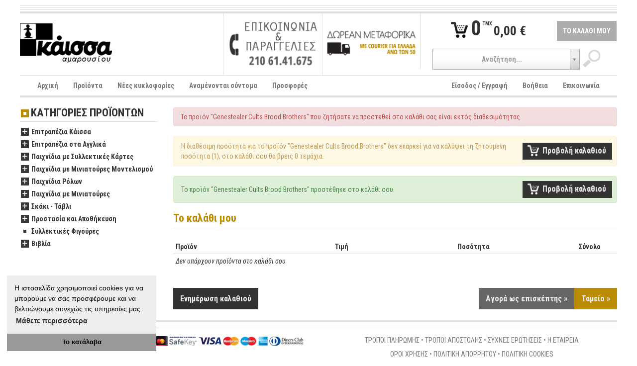

--- FILE ---
content_type: text/html; charset=UTF-8
request_url: https://www.kaissa.eu/cart?quantity=1&product=26820
body_size: 10568
content:
<!DOCTYPE html>
<!--[if lt IE 7]><html class="no-js lt-ie9 lt-ie8 lt-ie7"> <![endif]-->
<!--[if IE 7]><html class="no-js lt-ie9 lt-ie8"> <![endif]-->
<!--[if IE 8]><html class="no-js lt-ie9"> <![endif]-->
<!--[if gt IE 8]><!--><html class="no-js"> <!--<![endif]-->
<head>
    <meta http-equiv="Content-Type" content="text/html; charset=utf-8">
    <meta charset="utf-8">
	<link rel="stylesheet" type="text/css" href="/assets/b8d1d164/gridview/styles.css" />
<link rel="stylesheet" type="text/css" href="/assets/fc430992/flexslider/jquery.flexslider.css?v=68529" />
<link rel="stylesheet" type="text/css" href="/assets/fc430992/shadowbox/shadowbox.css?v=68529" />
<link rel="stylesheet" type="text/css" href="/assets/b8974217/jui/css/base/jquery-ui.css?v=68529" />
<link rel="stylesheet" type="text/css" href="/assets/d4a7145b/vendor/bootstrap/css/bootstrap.min.css?v=68526" />
<link rel="stylesheet" type="text/css" href="/assets/d4a7145b/vendor/bootstrap/css/bootstrap-responsive.min.css?v=68526" />
<link rel="stylesheet" type="text/css" href="/assets/d4a7145b/vendor/select2/select2.css?v=68526" />
<link rel="stylesheet" type="text/css" href="/assets/d4a7145b/vendor/showbiz/src/css/settings.css?v=68526" />
<link rel="stylesheet" type="text/css" href="/assets/d4a7145b/vendor/flexnav/css/flexnav.css?v=68526" />
<link rel="stylesheet" type="text/css" href="/assets/d4a7145b/vendor/font-awesome/css/font-awesome.min.css?v=68526" />
<link rel="stylesheet" type="text/css" href="/assets/d4a7145b/css/site.css?v=68526" />
<script type="text/javascript" src="/assets/d4a7145b/vendor/js/modernizr-2.6.2-respond-1.1.0.min.js?v=68526"></script>
<title>Το καλάθι μου | Κάισσα Αμαρουσίου eshop</title>
	<meta name="description" content="">
	<meta name="viewport" content="width=device-width">
	<link rel="shortcut icon" href="https://www.kaissa.eu/favicon.ico" type="image/x-icon">
	<link rel="shortcut icon" href="https://www.kaissa.eu/favicon.ico" type="image/vnd.microsoft.icon">
	<meta property="og:site_name" content="Kaissa.eu">
	<meta property="og:street-address" content="Kondili 7">
	<meta property="og:locality" content="Marousi">
	<meta property="og:region" content="Attica">
	<meta property="og:postal-code" content="15122">
	<meta property="og:country-name" content="Greece">
	<meta property="og:email" content="kaissa@kaissa.eu">
	<meta property="og:phone_number" content="+30 210 6141675">
	<meta property="og:fax_number" content="+30 210 6147283">
	<meta property="fb:app_id" content="155406534512968">
	<meta property="fb:admins" content="100000437224864,666457597">
	<!--[if lt IE 9]><script src="vendor/js/html5shiv.js"></script><![endif]-->
	<!--[if IE 7]><link rel="stylesheet" href="vendor/font-awesome/css/font-awesome-ie7.min.css"><![endif]-->
    <link rel="stylesheet" type="text/css" href="//cdnjs.cloudflare.com/ajax/libs/cookieconsent2/3.0.3/cookieconsent.min.css"/>
    <style type="text/css">
        .cc-window.cc-floating.cc-type-info.cc-theme-edgeless.cc-bottom.cc-left {
            max-width: 300px;
            font-size: inherit;
        }

        .cc-window.cc-floating.cc-type-info.cc-theme-edgeless.cc-bottom.cc-left .cc-message {
            margin: 15px 15px 12px 15px;
            font-size: inherit;
        }
    </style>
</head>
<body id="cart">

<div class="container-fluid">
	<div id="header">
		<div class="separator separator-small border-bottom clearfix hidden-phone">&nbsp;</div>
		<div class="separator separator-small border-bottom clearfix hidden-phone">&nbsp;</div>
		<div class="separator separator-small border-bottom clearfix hidden-phone">&nbsp;</div>
		<div class="row-fluid row-fluid-no-margins actions2 clearfix">
			<div class="span4 logo">
				<div class="content">
					<a href="/"><img src="https://www.kaissa.eu/var/thumbs/13803217093dae456f03dc500cb8c3f91c7801885d_logo_0_80________.png" alt="Κάισσα Αμαρουσίου eshop" /></a>				</div>
			</div>
			<div class="span4 border-left">
				<div class="banners clearfix">
																<div class="eq2">
															<a href="/contact"><img src="https://www.kaissa.eu/var/thumbs/1380326002f6df0cbabf39f770c2f49bca49633af2_CONTACT_200_126__s_____.png" alt="επικοινωνία" /></a>							<!--							-->						</div>
											<div class="eq2">
							<div class="border-left">								<a href="/postage"><img src="https://www.kaissa.eu/var/thumbs/138012157762ec750795f9d9b7aa6255d88c8bed30_transport_200_126__s_____.png" alt="μεταφορικά" /></a>							</div><!--							-->						</div>
									</div>
				<div class="social">
					<div class="fb-like" data-href="https://www.facebook.com/kaissa.eu" data-width="300" data-layout="button_count" data-show-faces="false" data-send="false"></div>
				</div>
			</div>
			<div class="span4 border-left">
				<div class="cart">
					<table style="width:100%;">
						<tr>
							<td class="text-center">
								<a href="/cart" class="minicart">
									<span class="numproducts">0</span>
									<span class="verbal">TMX</span>
									<span class="amount">0,00 €</span>
								</a>
							</td>
							<td class="link text-right">
								<a href="/cart">ΤΟ ΚΑΛΑΘΙ ΜΟΥ</a>							</td>
						</tr>
					</table>
				</div>
				<div class="clear search text-center">
					<form id="top-search-form" action="/products/search" data-search-url="/productCategory/ajaxSearch">
						<label for="input-search-query" class="hidden">Search</label>
						<input name="query" type="text" id="input-search-query"><input type="submit" value="" class="btn">
					</form>
				</div>
			</div>
		</div>
		<div class="navbar border-top navbar-menu-main">
			<div class="navbar-inner">
				<div class="container">
					<a class="btn btn-navbar" data-toggle="collapse" data-target="#menu-main">
						<span class="icon-bar"></span>
						<span class="icon-bar"></span>
						<span class="icon-bar"></span>
					</a>
					<a class="brand" href="#">ΜΕΝΟΥ</a>

					<nav id="menu-main" class="nav-collapse collapse">
						<ul class="nav" id="main-menu">
<li><a href="/">Αρχική</a></li>
<li><a href="/products">Προϊόντα</a></li>
<li><a href="/products/new">Νέες κυκλοφορίες</a></li>
<li><a href="/products/coming">Αναμένονται σύντομα</a></li>
<li><a href="/products/offers">Προσφορές</a></li>
</ul><ul class="nav pull-right" id="main-menu-right">
<li><a href="/login">Είσοδος / Εγγραφή</a></li>
<li><a href="/faq">Βοήθεια</a></li>
<li><a href="/contact">Επικοινωνία</a></li>
</ul>					</nav>
				</div>
			</div>
		</div>
		<nav id="menu-categories" class="clearfix">
			<div class="menu-button clearfix">
				<span class="brand">ΚΑΤΗΓΟΡΙΕΣ ΠΡΟΪΟΝΤΩΝ</span>
				<a class="btn btn-navbar">
					<span class="icon-bar"></span>
					<span class="icon-bar"></span>
					<span class="icon-bar"></span>
				</a>
			</div>
			<ul class="flexnav" data-level="1" data-breakpoint="850" id="yw1">
<li><a href="/products/epitrapezia-kaissa">Επιτραπέζια Κάισσα</a>
<ul class="clearfix level2" data-level="2">
<li><a href="/products/oikogeneiaka-1">Οικογενειακά</a>
<ul class="clearfix level3" data-level="3">
<li><a href="/products/pareas-1">Παρέας</a></li>
<li><a href="/products/oikogeneiaka">Οικογενειακά</a></li>
<li><a href="/products/me-kartes">Με Κάρτες</a></li>
<li><a href="/products/stratigikis">Στρατηγικής</a></li>
<li><a href="/products/deksiotexnias">Δεξιοτεχνίας</a></li>
<li><a href="/products/paidika">Παιδικά</a></li>
</ul>
</li>
<li><a href="/products/pareas">Παρέας</a>
<ul class="clearfix level3" data-level="3">
<li><a href="/products/pareas-oikogeneiaka">Παρέας - Οικογενειακά</a></li>
<li><a href="/products/logikis-mystirioy">Λογικής - Μυστηρίου</a></li>
<li><a href="/products/me-kartes-1">Με Κάρτες</a></li>
<li><a href="/products/fantasias-peripeteias">Φαντασίας - Περιπέτειας</a></li>
<li><a href="/products/oikonomias-anaptyksis">Οικονομίας - Ανάπτυξης</a></li>
</ul>
</li>
<li><a href="/products/stratigikis-1">Στρατηγικής</a></li>
<li><a href="/products/i-oikogeneia-toy-katan-1">Η Οικογένεια του Κατάν</a></li>
<li><a href="/products/vivliopaixnidia">Βιβλιοπαιχνίδια</a></li>
</ul>
</li>
<li><a href="/products/epitrapezia-sta-agglika">Επιτραπέζια στα Αγγλικά</a>
<ul class="clearfix level2" data-level="2">
<li><a href="/products/pareas-oikogeneiaka-1">Παρέας - Οικογενειακά</a></li>
<li><a href="/products/diaxeirisis-poron">Διαχείρισης Πόρων</a></li>
<li><a href="/products/epistimonikis-fantasias">Επιστημονικής Φαντασίας</a></li>
<li><a href="/products/fantasias">Φαντασίας</a></li>
<li><a href="/products/mystirioy">Μυστηρίου</a></li>
<li><a href="/products/istorika-polemika-1">Ιστορικά-Πολεμικά</a></li>
<li><a href="/products/ksulina-logikis">Ξύλινα - Λογικής</a></li>
<li><a href="/products/munchkin-1">Munchkin</a></li>
<li><a href="/products/ticket-to-ride">Ticket to Ride</a></li>
<li><a href="/products/epitrapezia-me-kartes-lcg">Επιτραπέζια με Κάρτες (LCG)</a>
<ul class="clearfix level3" data-level="3">
<li><a href="/products/arkham-horror">Arkham Horror</a></li>
<li><a href="/products/l5r">L5R</a></li>
<li><a href="/products/lord-of-the-rings">Lord of the Rings</a></li>
<li><a href="/products/conquest">Conquest</a></li>
<li><a href="/products/star-wars-1">Star Wars</a></li>
<li><a href="/products/keyforge">Keyforge</a></li>
</ul>
</li>
<li><a href="/products/puzzles">Puzzles</a>
<ul class="clearfix level3" data-level="3">
<li><a href="/products/500-kommatia">500 κομμάτια</a></li>
<li><a href="/products/1000-kommatia">1000 κομμάτια</a></li>
</ul>
</li>
</ul>
</li>
<li><a href="/products/paixnidia-me-syllektikes-kartes">Παιχνίδια με Συλλεκτικές Κάρτες</a>
<ul class="clearfix level2" data-level="2">
<li><a href="/products/magic-the-gathering">Magic: The Gathering</a>
<ul class="clearfix level3" data-level="3">
<li><a href="/products/booster-packs">Booster Packs</a></li>
<li><a href="/products/decks">Decks</a></li>
<li><a href="/products/bundle">Bundle</a></li>
<li><a href="/products/specials">Specials</a></li>
<li><a href="/products/tournament-pack">Tournament Pack</a></li>
</ul>
</li>
<li><a href="/products/yu-gi-oh">Yu-Gi-Oh!</a>
<ul class="clearfix level3" data-level="3">
<li><a href="/products/booster-packs-1">Booster packs</a></li>
<li><a href="/products/trapoyles">Τράπουλες</a></li>
<li><a href="/products/metallika-koytia">Μεταλλικά Κουτιά</a></li>
<li><a href="/products/special-edition">Special Edition</a></li>
<li><a href="/products/mones-kartes-singles">Μονές κάρτες - singles</a></li>
</ul>
</li>
<li><a href="/products/cardfight-vanguard">Cardfight!! Vanguard</a>
<ul class="clearfix level3" data-level="3">
<li><a href="/products/booster-packs-3">Booster Packs</a></li>
<li><a href="/products/trapoyles-1">Τράπουλες</a></li>
</ul>
</li>
<li><a href="/products/pokemon">Pokemon</a>
<ul class="clearfix level3" data-level="3">
<li><a href="/products/boosters">Boosters</a></li>
<li><a href="/products/decks-1">Decks</a></li>
<li><a href="/products/boxes-2">Boxes</a></li>
<li><a href="/products/elite-trainer-boxes">Elite Trainer Boxes</a></li>
<li><a href="/products/tins">Tins</a></li>
<li><a href="/products/prostateytika-1">Προστατευτικά</a></li>
</ul>
</li>
<li><a href="/products/one-piece">One Piece</a>
<ul class="clearfix level3" data-level="3">
<li><a href="/products/booster-packs-2">Booster Packs</a></li>
<li><a href="/products/decks-raid-decks">Decks-Raid Decks</a></li>
<li><a href="/products/special-edition-1">Special Edition</a></li>
</ul>
</li>
<li><a href="/products/prostasia-n-apothikeysi-karton">Προστασία &amp; αποθήκευση Καρτών</a>
<ul class="clearfix level3" data-level="3">
<li><a href="/products/ntosie">Ντοσιέ</a></li>
<li><a href="/products/tsantes">Τσάντες</a></li>
</ul>
</li>
<li><a href="/products/metazoo">Metazoo</a>
<ul class="clearfix level3" data-level="3">
<li><a href="/products/booster-packs-4">Booster Packs</a></li>
</ul>
</li>
<li><a href="/products/force-of-will">Force of Will</a>
<ul class="clearfix level3" data-level="3">
<li><a href="/products/booster-packs-9">Booster Packs</a></li>
<li><a href="/products/trapoyles-3">Τραπουλες</a></li>
</ul>
</li>
</ul>
</li>
<li><a href="/products/paixnidia-me-miniatoures-montelismou">Παιχνίδια με Μινιατούρες Μοντελισμού</a>
<ul class="clearfix level2" data-level="2">
<li><a href="/products/warhammer-40000">Warhammer 40000</a>
<ul class="clearfix level3" data-level="3">
<li><a href="/products/boxed-games">Boxed Games</a></li>
<li><a href="/products/mechanicus">Mechanicus</a></li>
<li><a href="/products/astra-militarum-ig">Astra Militarum [IG]</a></li>
<li><a href="/products/black-templars">Black Templars</a></li>
<li><a href="/products/blood-angels">Blood Angels</a></li>
<li><a href="/products/chaos-daemons">Chaos Daemons</a></li>
<li><a href="/products/chaos-space-marines">Chaos Space Marines</a></li>
<li><a href="/products/thousand-sons">Thousand Sons</a></li>
<li><a href="/products/adepta-sororitas">Adepta Sororitas</a></li>
<li><a href="/products/custodians">Custodians</a></li>
<li><a href="/products/dark-angels">Dark Angels</a></li>
<li><a href="/products/dark-eldar-drukhari">Dark Eldar/ Drukhari</a></li>
<li><a href="/products/eldar">Eldar</a></li>
<li><a href="/products/grey-knights">Grey Knights</a></li>
<li><a href="/products/harlequins">Harlequins</a></li>
<li><a href="/products/imperial-knights">Imperial Knights</a></li>
<li><a href="/products/necrons">Necrons</a></li>
<li><a href="/products/orks">Orks</a></li>
<li><a href="/products/space-marines">Space Marines</a></li>
<li><a href="/products/space-wolves">Space Wolves</a></li>
<li><a href="/products/tau-empire">Tau Empire</a></li>
<li><a href="/products/tyranids">Tyranids</a></li>
<li><a href="/products/deathwatch-1">Deathwatch</a></li>
<li><a href="/products/leagues-of-votann">Leagues of Votann</a></li>
<li><a href="/products/genestealer-cults">Genestealer Cults</a></li>
<li><a href="/products/kill-team">Kill Team</a></li>
<li><a href="/products/death-guard">Death Guard</a></li>
<li><a href="/products/apocalypse">Apocalypse</a></li>
<li><a href="/products/vivlia-kanones-2">Βιβλία - Κανόνες</a></li>
<li><a href="/products/scenery">Scenery</a></li>
<li><a href="/products/ekptotika">Εκπτωτικά</a></li>
<li><a href="/products/noyveles-3">Νουβέλες</a></li>
</ul>
</li>
<li><a href="/products/warhammer-age-of-sigmar">Warhammer Age of Sigmar</a>
<ul class="clearfix level3" data-level="3">
<li><a href="/products/warcry">Warcry</a></li>
<li><a href="/products/boxed-games-1">Boxed Games</a></li>
<li><a href="/products/death-grand-alliance">Death Grand Alliance</a></li>
<li><a href="/products/destruction-grand-alliance">Destruction Grand Alliance</a></li>
<li><a href="/products/chaos-grand-alliance">Chaos Grand Alliance</a></li>
<li><a href="/products/order-grand-alliance">Order Grand Alliance</a></li>
<li><a href="/products/kanones">Κανόνες</a></li>
<li><a href="/products/noyveles-4">Νουβέλες</a></li>
<li><a href="/products/scenery-1">Scenery</a></li>
</ul>
</li>
<li><a href="/products/lord-of-the-rings-hobbit">Lord of the Rings - Hobbit</a>
<ul class="clearfix level3" data-level="3">
<li><a href="/products/hobbit">Hobbit</a></li>
<li><a href="/products/kingdoms-of-men">Kingdoms of Men</a></li>
<li><a href="/products/the-free-peoples">The Free Peoples</a></li>
<li><a href="/products/the-fallen-realms">The Fallen Realms</a></li>
<li><a href="/products/mordor">Mordor</a></li>
<li><a href="/products/moria-n-angmar">Moria &amp; Angmar</a></li>
<li><a href="/products/vivlia-kanones-1">Βιβλία - Κανόνες</a></li>
<li><a href="/products/the-fortress-of-isengard">The Fortress of Isengard</a></li>
<li><a href="/products/the-elven-kingdoms">The Elven Kingdoms</a></li>
<li><a href="/products/the-kingdom-of-rohan">The Kingdom of Rohan</a></li>
<li><a href="/products/gondor-and-arnor">Gondor and Arnor</a></li>
</ul>
</li>
<li><a href="/products/warhammer-underworlds">Warhammer: Underworlds</a></li>
<li><a href="/products/necromunda">Necromunda</a></li>
<li><a href="/products/blood-bowl">Blood Bowl</a>
<ul class="clearfix level3" data-level="3">
<li><a href="/products/boxes-1">Boxes</a></li>
<li><a href="/products/kanones-vivlia-periodika">Κανόνες-Βιβλία-Περιοδικά</a></li>
<li><a href="/products/accessories">Accessories</a></li>
</ul>
</li>
<li><a href="/products/horus-heresy">Horus Heresy</a></li>
<li><a href="/products/xromata">Χρώματα</a>
<ul class="clearfix level3" data-level="3">
<li><a href="/products/citadel-base">Citadel Base</a></li>
<li><a href="/products/citadel-shade">Citadel Shade</a></li>
<li><a href="/products/citadel-layer">Citadel Layer</a></li>
<li><a href="/products/citadel-dry">Citadel Dry</a></li>
<li><a href="/products/citadel-technical">Citadel Technical</a></li>
<li><a href="/products/citadel-paint-set">Citadel Paint Set</a></li>
<li><a href="/products/citadel-air">Citadel Air</a></li>
<li><a href="/products/citadel-contrast">Citadel Contrast</a></li>
</ul>
</li>
<li><a href="/products/ylika-montelismou">Υλικά Μοντελισμού</a>
<ul class="clearfix level3" data-level="3">
<li><a href="/products/citadel-brushes">Citadel Brushes</a></li>
<li><a href="/products/paint-sets">Paint Sets</a></li>
<li><a href="/products/citadel-spray-paints">Citadel Spray Paints</a></li>
<li><a href="/products/kolles">Κόλλες</a></li>
<li><a href="/products/citadel-tools">Citadel Tools</a></li>
<li><a href="/products/citadel-bases">Citadel Bases</a></li>
</ul>
</li>
<li><a href="/products/valitses-metaforas">Βαλίτσες μεταφοράς</a></li>
<li><a href="/products/zaria-mezoures-counters">Ζάρια - Μεζούρες - Counters</a></li>
<li><a href="/products/white-dwarf">White Dwarf</a></li>
<li><a href="/products/deadzone">Deadzone</a></li>
<li><a href="/products/dreadball">Dreadball</a></li>
<li><a href="/products/battlezones">Battlezones</a></li>
<li><a href="/products/warhammer-fantasy">Warhammer Fantasy</a>
<ul class="clearfix level3" data-level="3">
<li><a href="/products/vivlia-kanones">Βιβλία - Κανόνες</a></li>
<li><a href="/products/beastmen">Beastmen</a></li>
<li><a href="/products/bretonnia">Bretonnia</a></li>
<li><a href="/products/dwarfs">Dwarfs</a></li>
<li><a href="/products/high-elves">High Elves</a></li>
<li><a href="/products/orcs-n-goblins">Orcs &amp; Goblins</a></li>
<li><a href="/products/tomb-kings">Tomb Kings</a></li>
<li><a href="/products/warriors-of-chaos">Warriors of Chaos</a></li>
<li><a href="/products/wood-elves">Wood Elves</a></li>
<li><a href="/products/grand-cathay">Νουβέλες</a></li>
</ul>
</li>
</ul>
</li>
<li><a href="/products/paixnidia-rolon">Παιχνίδια Ρόλων</a>
<ul class="clearfix level2" data-level="2">
<li><a href="/products/dungeons-n-dragons-50">Dungeons &amp; Dragons 5,0</a>
<ul class="clearfix level3" data-level="3">
<li><a href="/products/game-supplement">Game Supplement</a></li>
<li><a href="/products/accessory">Accessory</a></li>
</ul>
</li>
<li><a href="/products/dungeons-n-dragons-40">Dungeons &amp; Dragons 4,0</a></li>
<li><a href="/products/syllektika">Συλλεκτικά</a></li>
<li><a href="/products/zaria">Ζάρια</a>
<ul class="clearfix level3" data-level="3">
<li><a href="/products/set">Σετ</a></li>
<li><a href="/products/poygia-kai-dice-trays">Πουγκιά και Dice Trays</a></li>
</ul>
</li>
<li><a href="/products/40k-rpg">40k RPG</a></li>
<li><a href="/products/the-one-ring">The One Ring</a></li>
<li><a href="/products/star-wars">Star Wars</a></li>
<li><a href="/products/world-of-darkness">World of Darkness</a>
<ul class="clearfix level3" data-level="3">
<li><a href="/products/vampire">Vampire</a></li>
<li><a href="/products/mage">Mage</a></li>
</ul>
</li>
<li><a href="/products/miniatoures-dnd">Μινιατούρες D&amp;D</a>
<ul class="clearfix level3" data-level="3">
<li><a href="/products/humans">Humans</a></li>
<li><a href="/products/elfs">Elfs</a></li>
<li><a href="/products/gnomes">Gnomes</a></li>
<li><a href="/products/halflings">Halflings</a></li>
<li><a href="/products/goblins">Goblins</a></li>
<li><a href="/products/dwarfs-1">Dwarfs</a></li>
<li><a href="/products/other-playable-characters">Other Playable Characters</a></li>
<li><a href="/products/minions">Minions</a></li>
<li><a href="/products/supplies">Supplies</a></li>
<li><a href="/products/boxes">Boxes</a></li>
</ul>
</li>
<li><a href="/products/legend-of-the-five-rings">Legend of the Five Rings</a>
<ul class="clearfix level3" data-level="3">
<li><a href="/products/3rd-edition">3rd Edition</a></li>
</ul>
</li>
<li><a href="/products/miniatoures">Μινιατούρες</a></li>
<li><a href="/products/diafora">Διάφορα</a></li>
</ul>
</li>
<li><a href="/products/paixnidia-me-miniatoures">Παιχνίδια με Μινιατούρες</a>
<ul class="clearfix level2" data-level="2">
<li><a href="/products/dungeon-n-dragons">Dungeon &amp; Dragons</a></li>
<li><a href="/products/star-wars-miniatures-game">Star Wars Miniatures Game</a>
<ul class="clearfix level3" data-level="3">
<li><a href="/products/booster-packs-7">Booster Packs</a></li>
</ul>
</li>
<li><a href="/products/halo">Halo</a></li>
<li><a href="/products/star-wars-x-wing">Star Wars X-Wing</a></li>
</ul>
</li>
<li><a href="/products/skaki-tavli">Σκάκι - Τάβλι</a>
<ul class="clearfix level2" data-level="2">
<li><a href="/products/skakistiko-yliko">Σκακιστικό υλικό</a>
<ul class="clearfix level3" data-level="3">
<li><a href="/products/set-1">Σετ</a></li>
<li><a href="/products/skakieres">Σκακιέρες</a></li>
<li><a href="/products/pionia">Πιόνια</a></li>
<li><a href="/products/rologia">Ρολόγια</a></li>
</ul>
</li>
<li><a href="/products/skakistika-vivlia">Σκακιστικά βιβλία</a>
<ul class="clearfix level3" data-level="3">
<li><a href="/products/ellinika">Ελληνικά</a></li>
</ul>
</li>
<li><a href="/products/tavli">Τάβλι</a></li>
</ul>
</li>
<li><a href="/products/prostasia-kai-apothikeysi">Προστασία και Αποθήκευση</a>
<ul class="clearfix level2" data-level="2">
<li><a href="/products/prostateytikes-thikes">Προστατευτικές Θήκες</a>
<ul class="clearfix level3" data-level="3">
<li><a href="/products/standard-magic-pokemon">Standard (Magic-Pokemon)</a></li>
<li><a href="/products/small-yugioh">Small (YuGiOh)</a></li>
<li><a href="/products/loipa">Λοιπά</a></li>
</ul>
</li>
<li><a href="/products/koytia-apothikeysis">Κουτιά Αποθήκευσης</a></li>
<li><a href="/products/ntosie-1">Ντοσιέ</a></li>
<li><a href="/products/playmat">Playmat</a></li>
<li><a href="/products/tsantes-1">Τσάντες</a></li>
</ul>
</li>
<li><a href="/products/syllektikes-figoures">Συλλεκτικές Φιγούρες</a></li>
<li><a href="/products/vivlia-1">Βιβλία</a>
<ul class="clearfix level2" data-level="2">
<li><a href="/products/noyveles-6">Νουβέλες</a></li>
</ul>
</li>
</ul>		</nav>
	</div>

	<div class="separator">&nbsp;</div>

	<div id="section-cart" class="app-content page-index">
			<div id="column2l" class="row-fluid column2">
		<div class="span9 clearfix pull-right">
						<div class="alert alert-error clearfix">Το προϊόν "Genestealer Cults Brood Brothers" που ζητήσατε να προστεθεί στο καλάθι σας είναι εκτός διαθεσιμότητας.</div>
				<div class="alert alert-notice clearfix"><table style="width:100%;">
    <tr>
        <td>Η διαθέσιμη ποσότητα για το προϊόν "Genestealer Cults Brood Brothers" δεν επαρκεί για να καλύψει τη ζητούμενη ποσότητα (1), στο καλάθι σου θα βρεις 0 τεμάχια.</td>
        <td style="width:1%;padding-left:8px;"><a class="alert-add-to-cart" href="/cart">Προβολή&nbsp;καλαθιού</a></td>
    </tr>
</table></div>
				<div class="alert alert-success clearfix"><table style="width:100%;">
    <tr>
        <td>Το προϊόν "Genestealer Cults Brood Brothers" προστέθηκε στο καλάθι σου.</td>
        <td style="width:1%;padding-left:8px;"><a class="alert-add-to-cart" href="/cart">Προβολή&nbsp;καλαθιού</a></td>
    </tr>
</table></div>
	
<div id="column2content" class="clearfix">
	<div class="content-header"><h3>Το καλάθι μου</h3></div>
<form enctype="multipart/form-data" id="cart-form" action="/cart?quantity=1&amp;product=26820" method="post">
<div style="width:100%;" id="cart-table" class="grid-view">
<table class="table table-condensed cart-table">
<thead>
<tr>
<th id="cart-table_c0">Προϊόν</th><th class="text-center" id="cart-table_c1">Τιμή</th><th class="quantity text-center" id="cart-table_c2">Ποσότητα</th><th class="text-center totals" id="cart-table_c3">Σύνολο</th></tr>
</thead>
<tbody>
<tr><td colspan="4" class="empty"><span class="empty">Δεν υπάρχουν προϊόντα στο καλάθι σου</span></td></tr>
</tbody>
</table><div class="keys" style="display:none" title="/cart?quantity=1&amp;product=26820"></div>
</div>

<br>

<div class="actions clearfix">
    <div class="text-right">
            </div>

    <br>

    <div class='row-fluid proceed-buttons clearfix'>
        <div>
            <input class="update-cart" type="submit" name="yt0" value="Ενημέρωση καλαθιού" />        </div>
        <div>
            <a class="proceed" name="proceed" title="Εκτέλεση παραγγελίας" href="/cart/checkout">Ταμείο »</a>                            <a class="proceed-guest" name="proceed" title="Εκτέλεση παραγγελίας" href="/cart/guest_checkout">Αγορά ως επισκέπτης »</a>                    </div>
    </div>
</div>
</form></div>

		</div>
		<div class="span3 sidebar clearfix pull-left">
			<div id="sidebar" class="clearfix">
	<div class="clearfix affixed">
		
		<nav id="product-categories" class="clearfix">
			<header><a class="heading" href="/products">ΚΑΤΗΓΟΡΙΕΣ ΠΡΟΪΟΝΤΩΝ</a></header>

			<ul class="clearfix level1" data-level="1" id="yw0">
<li><a href="/products/epitrapezia-kaissa"><span class="ico ico-plus more">&nbsp;</span>Επιτραπέζια Κάισσα</a>
<ul class="clearfix level2" data-level="2">
<li><a href="/products/oikogeneiaka-1"><span class="ico ico-plus more">&nbsp;</span>Οικογενειακά</a>
<ul class="clearfix level3" data-level="3">
<li><a href="/products/pareas-1"><span class="ico ico-bullet">&nbsp;</span>Παρέας</a></li>
<li><a href="/products/oikogeneiaka"><span class="ico ico-bullet">&nbsp;</span>Οικογενειακά</a></li>
<li><a href="/products/me-kartes"><span class="ico ico-bullet">&nbsp;</span>Με Κάρτες</a></li>
<li><a href="/products/stratigikis"><span class="ico ico-bullet">&nbsp;</span>Στρατηγικής</a></li>
<li><a href="/products/deksiotexnias"><span class="ico ico-bullet">&nbsp;</span>Δεξιοτεχνίας</a></li>
<li><a href="/products/paidika"><span class="ico ico-bullet">&nbsp;</span>Παιδικά</a></li>
</ul>
</li>
<li><a href="/products/pareas"><span class="ico ico-plus more">&nbsp;</span>Παρέας</a>
<ul class="clearfix level3" data-level="3">
<li><a href="/products/pareas-oikogeneiaka"><span class="ico ico-bullet">&nbsp;</span>Παρέας - Οικογενειακά</a></li>
<li><a href="/products/logikis-mystirioy"><span class="ico ico-bullet">&nbsp;</span>Λογικής - Μυστηρίου</a></li>
<li><a href="/products/me-kartes-1"><span class="ico ico-bullet">&nbsp;</span>Με Κάρτες</a></li>
<li><a href="/products/fantasias-peripeteias"><span class="ico ico-bullet">&nbsp;</span>Φαντασίας - Περιπέτειας</a></li>
<li><a href="/products/oikonomias-anaptyksis"><span class="ico ico-bullet">&nbsp;</span>Οικονομίας - Ανάπτυξης</a></li>
</ul>
</li>
<li><a href="/products/stratigikis-1"><span class="ico ico-bullet">&nbsp;</span>Στρατηγικής</a></li>
<li><a href="/products/i-oikogeneia-toy-katan-1"><span class="ico ico-bullet">&nbsp;</span>Η Οικογένεια του Κατάν</a></li>
<li><a href="/products/vivliopaixnidia"><span class="ico ico-bullet">&nbsp;</span>Βιβλιοπαιχνίδια</a></li>
</ul>
</li>
<li><a href="/products/epitrapezia-sta-agglika"><span class="ico ico-plus more">&nbsp;</span>Επιτραπέζια στα Αγγλικά</a>
<ul class="clearfix level2" data-level="2">
<li><a href="/products/pareas-oikogeneiaka-1"><span class="ico ico-bullet">&nbsp;</span>Παρέας - Οικογενειακά</a></li>
<li><a href="/products/diaxeirisis-poron"><span class="ico ico-bullet">&nbsp;</span>Διαχείρισης Πόρων</a></li>
<li><a href="/products/epistimonikis-fantasias"><span class="ico ico-bullet">&nbsp;</span>Επιστημονικής Φαντασίας</a></li>
<li><a href="/products/fantasias"><span class="ico ico-bullet">&nbsp;</span>Φαντασίας</a></li>
<li><a href="/products/mystirioy"><span class="ico ico-bullet">&nbsp;</span>Μυστηρίου</a></li>
<li><a href="/products/istorika-polemika-1"><span class="ico ico-bullet">&nbsp;</span>Ιστορικά-Πολεμικά</a></li>
<li><a href="/products/ksulina-logikis"><span class="ico ico-bullet">&nbsp;</span>Ξύλινα - Λογικής</a></li>
<li><a href="/products/munchkin-1"><span class="ico ico-bullet">&nbsp;</span>Munchkin</a></li>
<li><a href="/products/ticket-to-ride"><span class="ico ico-bullet">&nbsp;</span>Ticket to Ride</a></li>
<li><a href="/products/epitrapezia-me-kartes-lcg"><span class="ico ico-plus more">&nbsp;</span>Επιτραπέζια με Κάρτες (LCG)</a>
<ul class="clearfix level3" data-level="3">
<li><a href="/products/arkham-horror"><span class="ico ico-bullet">&nbsp;</span>Arkham Horror</a></li>
<li><a href="/products/l5r"><span class="ico ico-bullet">&nbsp;</span>L5R</a></li>
<li><a href="/products/lord-of-the-rings"><span class="ico ico-bullet">&nbsp;</span>Lord of the Rings</a></li>
<li><a href="/products/conquest"><span class="ico ico-bullet">&nbsp;</span>Conquest</a></li>
<li><a href="/products/star-wars-1"><span class="ico ico-bullet">&nbsp;</span>Star Wars</a></li>
<li><a href="/products/keyforge"><span class="ico ico-bullet">&nbsp;</span>Keyforge</a></li>
</ul>
</li>
<li><a href="/products/puzzles"><span class="ico ico-plus more">&nbsp;</span>Puzzles</a>
<ul class="clearfix level3" data-level="3">
<li><a href="/products/500-kommatia"><span class="ico ico-bullet">&nbsp;</span>500 κομμάτια</a></li>
<li><a href="/products/1000-kommatia"><span class="ico ico-bullet">&nbsp;</span>1000 κομμάτια</a></li>
</ul>
</li>
</ul>
</li>
<li><a href="/products/paixnidia-me-syllektikes-kartes"><span class="ico ico-plus more">&nbsp;</span>Παιχνίδια με Συλλεκτικές Κάρτες</a>
<ul class="clearfix level2" data-level="2">
<li><a href="/products/magic-the-gathering"><span class="ico ico-plus more">&nbsp;</span>Magic: The Gathering</a>
<ul class="clearfix level3" data-level="3">
<li><a href="/products/booster-packs"><span class="ico ico-bullet">&nbsp;</span>Booster Packs</a></li>
<li><a href="/products/decks"><span class="ico ico-bullet">&nbsp;</span>Decks</a></li>
<li><a href="/products/bundle"><span class="ico ico-bullet">&nbsp;</span>Bundle</a></li>
<li><a href="/products/specials"><span class="ico ico-bullet">&nbsp;</span>Specials</a></li>
<li><a href="/products/tournament-pack"><span class="ico ico-bullet">&nbsp;</span>Tournament Pack</a></li>
</ul>
</li>
<li><a href="/products/yu-gi-oh"><span class="ico ico-plus more">&nbsp;</span>Yu-Gi-Oh!</a>
<ul class="clearfix level3" data-level="3">
<li><a href="/products/booster-packs-1"><span class="ico ico-bullet">&nbsp;</span>Booster packs</a></li>
<li><a href="/products/trapoyles"><span class="ico ico-bullet">&nbsp;</span>Τράπουλες</a></li>
<li><a href="/products/metallika-koytia"><span class="ico ico-bullet">&nbsp;</span>Μεταλλικά Κουτιά</a></li>
<li><a href="/products/special-edition"><span class="ico ico-bullet">&nbsp;</span>Special Edition</a></li>
<li><a href="/products/mones-kartes-singles"><span class="ico ico-bullet">&nbsp;</span>Μονές κάρτες - singles</a></li>
</ul>
</li>
<li><a href="/products/cardfight-vanguard"><span class="ico ico-plus more">&nbsp;</span>Cardfight!! Vanguard</a>
<ul class="clearfix level3" data-level="3">
<li><a href="/products/booster-packs-3"><span class="ico ico-bullet">&nbsp;</span>Booster Packs</a></li>
<li><a href="/products/trapoyles-1"><span class="ico ico-bullet">&nbsp;</span>Τράπουλες</a></li>
</ul>
</li>
<li><a href="/products/pokemon"><span class="ico ico-plus more">&nbsp;</span>Pokemon</a>
<ul class="clearfix level3" data-level="3">
<li><a href="/products/boosters"><span class="ico ico-bullet">&nbsp;</span>Boosters</a></li>
<li><a href="/products/decks-1"><span class="ico ico-bullet">&nbsp;</span>Decks</a></li>
<li><a href="/products/boxes-2"><span class="ico ico-bullet">&nbsp;</span>Boxes</a></li>
<li><a href="/products/elite-trainer-boxes"><span class="ico ico-bullet">&nbsp;</span>Elite Trainer Boxes</a></li>
<li><a href="/products/tins"><span class="ico ico-bullet">&nbsp;</span>Tins</a></li>
<li><a href="/products/prostateytika-1"><span class="ico ico-bullet">&nbsp;</span>Προστατευτικά</a></li>
</ul>
</li>
<li><a href="/products/one-piece"><span class="ico ico-plus more">&nbsp;</span>One Piece</a>
<ul class="clearfix level3" data-level="3">
<li><a href="/products/booster-packs-2"><span class="ico ico-bullet">&nbsp;</span>Booster Packs</a></li>
<li><a href="/products/decks-raid-decks"><span class="ico ico-bullet">&nbsp;</span>Decks-Raid Decks</a></li>
<li><a href="/products/special-edition-1"><span class="ico ico-bullet">&nbsp;</span>Special Edition</a></li>
</ul>
</li>
<li><a href="/products/prostasia-n-apothikeysi-karton"><span class="ico ico-plus more">&nbsp;</span>Προστασία &amp; αποθήκευση Καρτών</a>
<ul class="clearfix level3" data-level="3">
<li><a href="/products/ntosie"><span class="ico ico-bullet">&nbsp;</span>Ντοσιέ</a></li>
<li><a href="/products/tsantes"><span class="ico ico-bullet">&nbsp;</span>Τσάντες</a></li>
</ul>
</li>
<li><a href="/products/metazoo"><span class="ico ico-plus more">&nbsp;</span>Metazoo</a>
<ul class="clearfix level3" data-level="3">
<li><a href="/products/booster-packs-4"><span class="ico ico-bullet">&nbsp;</span>Booster Packs</a></li>
</ul>
</li>
<li><a href="/products/force-of-will"><span class="ico ico-plus more">&nbsp;</span>Force of Will</a>
<ul class="clearfix level3" data-level="3">
<li><a href="/products/booster-packs-9"><span class="ico ico-bullet">&nbsp;</span>Booster Packs</a></li>
<li><a href="/products/trapoyles-3"><span class="ico ico-bullet">&nbsp;</span>Τραπουλες</a></li>
</ul>
</li>
</ul>
</li>
<li><a href="/products/paixnidia-me-miniatoures-montelismou"><span class="ico ico-plus more">&nbsp;</span>Παιχνίδια με Μινιατούρες Μοντελισμού</a>
<ul class="clearfix level2" data-level="2">
<li><a href="/products/warhammer-40000"><span class="ico ico-plus more">&nbsp;</span>Warhammer 40000</a>
<ul class="clearfix level3" data-level="3">
<li><a href="/products/boxed-games"><span class="ico ico-bullet">&nbsp;</span>Boxed Games</a></li>
<li><a href="/products/mechanicus"><span class="ico ico-bullet">&nbsp;</span>Mechanicus</a></li>
<li><a href="/products/astra-militarum-ig"><span class="ico ico-bullet">&nbsp;</span>Astra Militarum [IG]</a></li>
<li><a href="/products/black-templars"><span class="ico ico-bullet">&nbsp;</span>Black Templars</a></li>
<li><a href="/products/blood-angels"><span class="ico ico-bullet">&nbsp;</span>Blood Angels</a></li>
<li><a href="/products/chaos-daemons"><span class="ico ico-bullet">&nbsp;</span>Chaos Daemons</a></li>
<li><a href="/products/chaos-space-marines"><span class="ico ico-bullet">&nbsp;</span>Chaos Space Marines</a></li>
<li><a href="/products/thousand-sons"><span class="ico ico-bullet">&nbsp;</span>Thousand Sons</a></li>
<li><a href="/products/adepta-sororitas"><span class="ico ico-bullet">&nbsp;</span>Adepta Sororitas</a></li>
<li><a href="/products/custodians"><span class="ico ico-bullet">&nbsp;</span>Custodians</a></li>
<li><a href="/products/dark-angels"><span class="ico ico-bullet">&nbsp;</span>Dark Angels</a></li>
<li><a href="/products/dark-eldar-drukhari"><span class="ico ico-bullet">&nbsp;</span>Dark Eldar/ Drukhari</a></li>
<li><a href="/products/eldar"><span class="ico ico-bullet">&nbsp;</span>Eldar</a></li>
<li><a href="/products/grey-knights"><span class="ico ico-bullet">&nbsp;</span>Grey Knights</a></li>
<li><a href="/products/harlequins"><span class="ico ico-bullet">&nbsp;</span>Harlequins</a></li>
<li><a href="/products/imperial-knights"><span class="ico ico-bullet">&nbsp;</span>Imperial Knights</a></li>
<li><a href="/products/necrons"><span class="ico ico-bullet">&nbsp;</span>Necrons</a></li>
<li><a href="/products/orks"><span class="ico ico-bullet">&nbsp;</span>Orks</a></li>
<li><a href="/products/space-marines"><span class="ico ico-bullet">&nbsp;</span>Space Marines</a></li>
<li><a href="/products/space-wolves"><span class="ico ico-bullet">&nbsp;</span>Space Wolves</a></li>
<li><a href="/products/tau-empire"><span class="ico ico-bullet">&nbsp;</span>Tau Empire</a></li>
<li><a href="/products/tyranids"><span class="ico ico-bullet">&nbsp;</span>Tyranids</a></li>
<li><a href="/products/deathwatch-1"><span class="ico ico-bullet">&nbsp;</span>Deathwatch</a></li>
<li><a href="/products/leagues-of-votann"><span class="ico ico-bullet">&nbsp;</span>Leagues of Votann</a></li>
<li><a href="/products/genestealer-cults"><span class="ico ico-bullet">&nbsp;</span>Genestealer Cults</a></li>
<li><a href="/products/kill-team"><span class="ico ico-bullet">&nbsp;</span>Kill Team</a></li>
<li><a href="/products/death-guard"><span class="ico ico-bullet">&nbsp;</span>Death Guard</a></li>
<li><a href="/products/apocalypse"><span class="ico ico-bullet">&nbsp;</span>Apocalypse</a></li>
<li><a href="/products/vivlia-kanones-2"><span class="ico ico-bullet">&nbsp;</span>Βιβλία - Κανόνες</a></li>
<li><a href="/products/scenery"><span class="ico ico-bullet">&nbsp;</span>Scenery</a></li>
<li><a href="/products/ekptotika"><span class="ico ico-bullet">&nbsp;</span>Εκπτωτικά</a></li>
<li><a href="/products/noyveles-3"><span class="ico ico-bullet">&nbsp;</span>Νουβέλες</a></li>
</ul>
</li>
<li><a href="/products/warhammer-age-of-sigmar"><span class="ico ico-plus more">&nbsp;</span>Warhammer Age of Sigmar</a>
<ul class="clearfix level3" data-level="3">
<li><a href="/products/warcry"><span class="ico ico-bullet">&nbsp;</span>Warcry</a></li>
<li><a href="/products/boxed-games-1"><span class="ico ico-bullet">&nbsp;</span>Boxed Games</a></li>
<li><a href="/products/death-grand-alliance"><span class="ico ico-bullet">&nbsp;</span>Death Grand Alliance</a></li>
<li><a href="/products/destruction-grand-alliance"><span class="ico ico-bullet">&nbsp;</span>Destruction Grand Alliance</a></li>
<li><a href="/products/chaos-grand-alliance"><span class="ico ico-bullet">&nbsp;</span>Chaos Grand Alliance</a></li>
<li><a href="/products/order-grand-alliance"><span class="ico ico-bullet">&nbsp;</span>Order Grand Alliance</a></li>
<li><a href="/products/kanones"><span class="ico ico-bullet">&nbsp;</span>Κανόνες</a></li>
<li><a href="/products/noyveles-4"><span class="ico ico-bullet">&nbsp;</span>Νουβέλες</a></li>
<li><a href="/products/scenery-1"><span class="ico ico-bullet">&nbsp;</span>Scenery</a></li>
</ul>
</li>
<li><a href="/products/lord-of-the-rings-hobbit"><span class="ico ico-plus more">&nbsp;</span>Lord of the Rings - Hobbit</a>
<ul class="clearfix level3" data-level="3">
<li><a href="/products/hobbit"><span class="ico ico-bullet">&nbsp;</span>Hobbit</a></li>
<li><a href="/products/kingdoms-of-men"><span class="ico ico-bullet">&nbsp;</span>Kingdoms of Men</a></li>
<li><a href="/products/the-free-peoples"><span class="ico ico-bullet">&nbsp;</span>The Free Peoples</a></li>
<li><a href="/products/the-fallen-realms"><span class="ico ico-bullet">&nbsp;</span>The Fallen Realms</a></li>
<li><a href="/products/mordor"><span class="ico ico-bullet">&nbsp;</span>Mordor</a></li>
<li><a href="/products/moria-n-angmar"><span class="ico ico-bullet">&nbsp;</span>Moria &amp; Angmar</a></li>
<li><a href="/products/vivlia-kanones-1"><span class="ico ico-bullet">&nbsp;</span>Βιβλία - Κανόνες</a></li>
<li><a href="/products/the-fortress-of-isengard"><span class="ico ico-bullet">&nbsp;</span>The Fortress of Isengard</a></li>
<li><a href="/products/the-elven-kingdoms"><span class="ico ico-bullet">&nbsp;</span>The Elven Kingdoms</a></li>
<li><a href="/products/the-kingdom-of-rohan"><span class="ico ico-bullet">&nbsp;</span>The Kingdom of Rohan</a></li>
<li><a href="/products/gondor-and-arnor"><span class="ico ico-bullet">&nbsp;</span>Gondor and Arnor</a></li>
</ul>
</li>
<li><a href="/products/warhammer-underworlds"><span class="ico ico-bullet">&nbsp;</span>Warhammer: Underworlds</a></li>
<li><a href="/products/necromunda"><span class="ico ico-bullet">&nbsp;</span>Necromunda</a></li>
<li><a href="/products/blood-bowl"><span class="ico ico-plus more">&nbsp;</span>Blood Bowl</a>
<ul class="clearfix level3" data-level="3">
<li><a href="/products/boxes-1"><span class="ico ico-bullet">&nbsp;</span>Boxes</a></li>
<li><a href="/products/kanones-vivlia-periodika"><span class="ico ico-bullet">&nbsp;</span>Κανόνες-Βιβλία-Περιοδικά</a></li>
<li><a href="/products/accessories"><span class="ico ico-bullet">&nbsp;</span>Accessories</a></li>
</ul>
</li>
<li><a href="/products/horus-heresy"><span class="ico ico-bullet">&nbsp;</span>Horus Heresy</a></li>
<li><a href="/products/xromata"><span class="ico ico-plus more">&nbsp;</span>Χρώματα</a>
<ul class="clearfix level3" data-level="3">
<li><a href="/products/citadel-base"><span class="ico ico-bullet">&nbsp;</span>Citadel Base</a></li>
<li><a href="/products/citadel-shade"><span class="ico ico-bullet">&nbsp;</span>Citadel Shade</a></li>
<li><a href="/products/citadel-layer"><span class="ico ico-bullet">&nbsp;</span>Citadel Layer</a></li>
<li><a href="/products/citadel-dry"><span class="ico ico-bullet">&nbsp;</span>Citadel Dry</a></li>
<li><a href="/products/citadel-technical"><span class="ico ico-bullet">&nbsp;</span>Citadel Technical</a></li>
<li><a href="/products/citadel-paint-set"><span class="ico ico-bullet">&nbsp;</span>Citadel Paint Set</a></li>
<li><a href="/products/citadel-air"><span class="ico ico-bullet">&nbsp;</span>Citadel Air</a></li>
<li><a href="/products/citadel-contrast"><span class="ico ico-bullet">&nbsp;</span>Citadel Contrast</a></li>
</ul>
</li>
<li><a href="/products/ylika-montelismou"><span class="ico ico-plus more">&nbsp;</span>Υλικά Μοντελισμού</a>
<ul class="clearfix level3" data-level="3">
<li><a href="/products/citadel-brushes"><span class="ico ico-bullet">&nbsp;</span>Citadel Brushes</a></li>
<li><a href="/products/paint-sets"><span class="ico ico-bullet">&nbsp;</span>Paint Sets</a></li>
<li><a href="/products/citadel-spray-paints"><span class="ico ico-bullet">&nbsp;</span>Citadel Spray Paints</a></li>
<li><a href="/products/kolles"><span class="ico ico-bullet">&nbsp;</span>Κόλλες</a></li>
<li><a href="/products/citadel-tools"><span class="ico ico-bullet">&nbsp;</span>Citadel Tools</a></li>
<li><a href="/products/citadel-bases"><span class="ico ico-bullet">&nbsp;</span>Citadel Bases</a></li>
</ul>
</li>
<li><a href="/products/valitses-metaforas"><span class="ico ico-bullet">&nbsp;</span>Βαλίτσες μεταφοράς</a></li>
<li><a href="/products/zaria-mezoures-counters"><span class="ico ico-bullet">&nbsp;</span>Ζάρια - Μεζούρες - Counters</a></li>
<li><a href="/products/white-dwarf"><span class="ico ico-bullet">&nbsp;</span>White Dwarf</a></li>
<li><a href="/products/deadzone"><span class="ico ico-bullet">&nbsp;</span>Deadzone</a></li>
<li><a href="/products/dreadball"><span class="ico ico-bullet">&nbsp;</span>Dreadball</a></li>
<li><a href="/products/battlezones"><span class="ico ico-bullet">&nbsp;</span>Battlezones</a></li>
<li><a href="/products/warhammer-fantasy"><span class="ico ico-plus more">&nbsp;</span>Warhammer Fantasy</a>
<ul class="clearfix level3" data-level="3">
<li><a href="/products/vivlia-kanones"><span class="ico ico-bullet">&nbsp;</span>Βιβλία - Κανόνες</a></li>
<li><a href="/products/beastmen"><span class="ico ico-bullet">&nbsp;</span>Beastmen</a></li>
<li><a href="/products/bretonnia"><span class="ico ico-bullet">&nbsp;</span>Bretonnia</a></li>
<li><a href="/products/dwarfs"><span class="ico ico-bullet">&nbsp;</span>Dwarfs</a></li>
<li><a href="/products/high-elves"><span class="ico ico-bullet">&nbsp;</span>High Elves</a></li>
<li><a href="/products/orcs-n-goblins"><span class="ico ico-bullet">&nbsp;</span>Orcs &amp; Goblins</a></li>
<li><a href="/products/tomb-kings"><span class="ico ico-bullet">&nbsp;</span>Tomb Kings</a></li>
<li><a href="/products/warriors-of-chaos"><span class="ico ico-bullet">&nbsp;</span>Warriors of Chaos</a></li>
<li><a href="/products/wood-elves"><span class="ico ico-bullet">&nbsp;</span>Wood Elves</a></li>
<li><a href="/products/grand-cathay"><span class="ico ico-bullet">&nbsp;</span>Νουβέλες</a></li>
</ul>
</li>
</ul>
</li>
<li><a href="/products/paixnidia-rolon"><span class="ico ico-plus more">&nbsp;</span>Παιχνίδια Ρόλων</a>
<ul class="clearfix level2" data-level="2">
<li><a href="/products/dungeons-n-dragons-50"><span class="ico ico-plus more">&nbsp;</span>Dungeons &amp; Dragons 5,0</a>
<ul class="clearfix level3" data-level="3">
<li><a href="/products/game-supplement"><span class="ico ico-bullet">&nbsp;</span>Game Supplement</a></li>
<li><a href="/products/accessory"><span class="ico ico-bullet">&nbsp;</span>Accessory</a></li>
</ul>
</li>
<li><a href="/products/dungeons-n-dragons-40"><span class="ico ico-bullet">&nbsp;</span>Dungeons &amp; Dragons 4,0</a></li>
<li><a href="/products/syllektika"><span class="ico ico-bullet">&nbsp;</span>Συλλεκτικά</a></li>
<li><a href="/products/zaria"><span class="ico ico-plus more">&nbsp;</span>Ζάρια</a>
<ul class="clearfix level3" data-level="3">
<li><a href="/products/set"><span class="ico ico-bullet">&nbsp;</span>Σετ</a></li>
<li><a href="/products/poygia-kai-dice-trays"><span class="ico ico-bullet">&nbsp;</span>Πουγκιά και Dice Trays</a></li>
</ul>
</li>
<li><a href="/products/40k-rpg"><span class="ico ico-bullet">&nbsp;</span>40k RPG</a></li>
<li><a href="/products/the-one-ring"><span class="ico ico-bullet">&nbsp;</span>The One Ring</a></li>
<li><a href="/products/star-wars"><span class="ico ico-bullet">&nbsp;</span>Star Wars</a></li>
<li><a href="/products/world-of-darkness"><span class="ico ico-plus more">&nbsp;</span>World of Darkness</a>
<ul class="clearfix level3" data-level="3">
<li><a href="/products/vampire"><span class="ico ico-bullet">&nbsp;</span>Vampire</a></li>
<li><a href="/products/mage"><span class="ico ico-bullet">&nbsp;</span>Mage</a></li>
</ul>
</li>
<li><a href="/products/miniatoures-dnd"><span class="ico ico-plus more">&nbsp;</span>Μινιατούρες D&amp;D</a>
<ul class="clearfix level3" data-level="3">
<li><a href="/products/humans"><span class="ico ico-bullet">&nbsp;</span>Humans</a></li>
<li><a href="/products/elfs"><span class="ico ico-bullet">&nbsp;</span>Elfs</a></li>
<li><a href="/products/gnomes"><span class="ico ico-bullet">&nbsp;</span>Gnomes</a></li>
<li><a href="/products/halflings"><span class="ico ico-bullet">&nbsp;</span>Halflings</a></li>
<li><a href="/products/goblins"><span class="ico ico-bullet">&nbsp;</span>Goblins</a></li>
<li><a href="/products/dwarfs-1"><span class="ico ico-bullet">&nbsp;</span>Dwarfs</a></li>
<li><a href="/products/other-playable-characters"><span class="ico ico-bullet">&nbsp;</span>Other Playable Characters</a></li>
<li><a href="/products/minions"><span class="ico ico-bullet">&nbsp;</span>Minions</a></li>
<li><a href="/products/supplies"><span class="ico ico-bullet">&nbsp;</span>Supplies</a></li>
<li><a href="/products/boxes"><span class="ico ico-bullet">&nbsp;</span>Boxes</a></li>
</ul>
</li>
<li><a href="/products/legend-of-the-five-rings"><span class="ico ico-plus more">&nbsp;</span>Legend of the Five Rings</a>
<ul class="clearfix level3" data-level="3">
<li><a href="/products/3rd-edition"><span class="ico ico-bullet">&nbsp;</span>3rd Edition</a></li>
</ul>
</li>
<li><a href="/products/miniatoures"><span class="ico ico-bullet">&nbsp;</span>Μινιατούρες</a></li>
<li><a href="/products/diafora"><span class="ico ico-bullet">&nbsp;</span>Διάφορα</a></li>
</ul>
</li>
<li><a href="/products/paixnidia-me-miniatoures"><span class="ico ico-plus more">&nbsp;</span>Παιχνίδια με Μινιατούρες</a>
<ul class="clearfix level2" data-level="2">
<li><a href="/products/dungeon-n-dragons"><span class="ico ico-bullet">&nbsp;</span>Dungeon &amp; Dragons</a></li>
<li><a href="/products/star-wars-miniatures-game"><span class="ico ico-plus more">&nbsp;</span>Star Wars Miniatures Game</a>
<ul class="clearfix level3" data-level="3">
<li><a href="/products/booster-packs-7"><span class="ico ico-bullet">&nbsp;</span>Booster Packs</a></li>
</ul>
</li>
<li><a href="/products/halo"><span class="ico ico-bullet">&nbsp;</span>Halo</a></li>
<li><a href="/products/star-wars-x-wing"><span class="ico ico-bullet">&nbsp;</span>Star Wars X-Wing</a></li>
</ul>
</li>
<li><a href="/products/skaki-tavli"><span class="ico ico-plus more">&nbsp;</span>Σκάκι - Τάβλι</a>
<ul class="clearfix level2" data-level="2">
<li><a href="/products/skakistiko-yliko"><span class="ico ico-plus more">&nbsp;</span>Σκακιστικό υλικό</a>
<ul class="clearfix level3" data-level="3">
<li><a href="/products/set-1"><span class="ico ico-bullet">&nbsp;</span>Σετ</a></li>
<li><a href="/products/skakieres"><span class="ico ico-bullet">&nbsp;</span>Σκακιέρες</a></li>
<li><a href="/products/pionia"><span class="ico ico-bullet">&nbsp;</span>Πιόνια</a></li>
<li><a href="/products/rologia"><span class="ico ico-bullet">&nbsp;</span>Ρολόγια</a></li>
</ul>
</li>
<li><a href="/products/skakistika-vivlia"><span class="ico ico-plus more">&nbsp;</span>Σκακιστικά βιβλία</a>
<ul class="clearfix level3" data-level="3">
<li><a href="/products/ellinika"><span class="ico ico-bullet">&nbsp;</span>Ελληνικά</a></li>
</ul>
</li>
<li><a href="/products/tavli"><span class="ico ico-bullet">&nbsp;</span>Τάβλι</a></li>
</ul>
</li>
<li><a href="/products/prostasia-kai-apothikeysi"><span class="ico ico-plus more">&nbsp;</span>Προστασία και Αποθήκευση</a>
<ul class="clearfix level2" data-level="2">
<li><a href="/products/prostateytikes-thikes"><span class="ico ico-plus more">&nbsp;</span>Προστατευτικές Θήκες</a>
<ul class="clearfix level3" data-level="3">
<li><a href="/products/standard-magic-pokemon"><span class="ico ico-bullet">&nbsp;</span>Standard (Magic-Pokemon)</a></li>
<li><a href="/products/small-yugioh"><span class="ico ico-bullet">&nbsp;</span>Small (YuGiOh)</a></li>
<li><a href="/products/loipa"><span class="ico ico-bullet">&nbsp;</span>Λοιπά</a></li>
</ul>
</li>
<li><a href="/products/koytia-apothikeysis"><span class="ico ico-bullet">&nbsp;</span>Κουτιά Αποθήκευσης</a></li>
<li><a href="/products/ntosie-1"><span class="ico ico-bullet">&nbsp;</span>Ντοσιέ</a></li>
<li><a href="/products/playmat"><span class="ico ico-bullet">&nbsp;</span>Playmat</a></li>
<li><a href="/products/tsantes-1"><span class="ico ico-bullet">&nbsp;</span>Τσάντες</a></li>
</ul>
</li>
<li><a href="/products/syllektikes-figoures"><span class="ico ico-bullet">&nbsp;</span>Συλλεκτικές Φιγούρες</a></li>
<li><a href="/products/vivlia-1"><span class="ico ico-plus more">&nbsp;</span>Βιβλία</a>
<ul class="clearfix level2" data-level="2">
<li><a href="/products/noyveles-6"><span class="ico ico-bullet">&nbsp;</span>Νουβέλες</a></li>
</ul>
</li>
</ul>		</nav>

							<div class="banner facebook-new">
				<div class="fb-page" data-href="https://www.facebook.com/kaissa.eu" data-width="272" data-height="441" data-small-header="false" data-adapt-container-width="true" data-hide-cover="false" data-show-facepile="true" data-show-posts="true"><div class="fb-xfbml-parse-ignore"><blockquote cite="https://www.facebook.com/kaissa.eu"><a href="https://www.facebook.com/kaissa.eu">Κάισσα Αμαρουσίου - Kaissa Amarousiou</a></blockquote></div></div>			</div>
			</div>
</div>
		</div>
	</div>
	</div>
</div>
<footer id="footer">
	<div class="separator separator-small border-bottom clearfix hidden-phone">&nbsp;</div>
	<div class="separator separator-small border-bottom clearfix hidden-phone">&nbsp;</div>
	<div class="separator separator-small border-bottom clearfix hidden-phone">&nbsp;</div>

	<div class="row-fluid">
		<div class="span1 logo pull-left hidden-phone">
			<img src="https://www.kaissa.eu/var/thumbs/13803217093dae456f03dc500cb8c3f91c7801885d_logo_0_30________.png" alt="Κάισσα Αμαρουσίου eshop" />		</div>
		<div class="span6 menu pull-right text-right" style="margin:0;padding: 0 8px;line-height:2em;height:auto;">
			<a href="/payments">ΤΡΟΠΟΙ&nbsp;ΠΛΗΡΩΜΗΣ</a>			&bull;
			<a href="/postage">ΤΡΟΠΟΙ&nbsp;ΑΠΟΣΤΟΛΗΣ</a>			&bull;
			<a href="/faq">ΣΥΧΝΕΣ&nbsp;ΕΡΩΤΗΣΕΙΣ</a>			&bull;
			<a href="/about">Η&nbsp;ΕΤΑΙΡΕΙΑ</a>            <br>
            <a href="/terms">ΟΡΟΙ&nbsp;ΧΡΗΣΗΣ</a>            &bull;
            <a href="/privacy-policy">ΠΟΛΙΤΙΚΗ&nbsp;ΑΠΟΡΡΗΤΟΥ</a>            &bull;
            <a href="/cookies-policy">ΠΟΛΙΤΙΚΗ&nbsp;COOKIES</a>		</div>
		<div class="span5 payments pull-left hidden-phone text-center">
			<img src="https://www.kaissa.eu/var/thumbs/1618346259ebe613bf61db3381e186f00900e0917d_vbv_0_18________.png" />			<img src="https://www.kaissa.eu/var/thumbs/16183462595530851b9e8e15d92e7f9fe9d27e3298_securecode_0_18________.png" />			<img src="https://www.kaissa.eu/var/thumbs/161834625965ba638641e8790e50ab000e5bf58e33_masterpass_0_19________.png" />			<img src="https://www.kaissa.eu/var/thumbs/1618346259f35eb346a247b57c0e01739ad20812b8_safekey_0_18________.png" />			<img src="https://www.kaissa.eu/var/thumbs/1618346259b620dc20ecfec0dde15c4ec4d5a84807_visa_0_18________.png" />            <img src="https://www.kaissa.eu/var/thumbs/1618346259bcdc606cf239cd0a06c8878618249e19_mastercard_0_18________.png" />            <img src="https://www.kaissa.eu/var/thumbs/161834625993edbd59921b376bfff8a6d6d445f10f_maestro_0_18________.png" />            <img src="https://www.kaissa.eu/var/thumbs/161834625901b54acce249c4031b949cf49b65c8ff_amex_0_18________.png" />            <img src="https://www.kaissa.eu/var/thumbs/161834625955da99b1374b1b9b574960f5a19a4c0d_diners_0_18________.png" />		</div>
	</div>
</footer>

<div id="fb-root" style="display:none;"></div>
<script>
    (function(i,s,o,g,r,a,m){i['GoogleAnalyticsObject']=r;i[r]=i[r]||function(){
        (i[r].q=i[r].q||[]).push(arguments)},i[r].l=1*new Date();a=s.createElement(o),
        m=s.getElementsByTagName(o)[0];a.async=1;a.src=g;m.parentNode.insertBefore(a,m)
    })(window,document,'script','//www.google-analytics.com/analytics.js','ga');
    ga('create', 'UA-36410231-1', 'kaissa.eu');
    ga('send', 'pageview');
</script>
<script src="//cdnjs.cloudflare.com/ajax/libs/cookieconsent2/3.0.3/cookieconsent.min.js"></script>
<script>
    var body = document.getElementsByTagName('body')[0];
    var lang = body.getAttribute('lang') || 'el';
    window.addEventListener('load', function () {
        window.cookieconsent.initialise({
            palette: {
                popup: {
                    background: '#eeeeee',
                    text: '#000000'
                },
                button: {
                    background: '#999999',
                    text: '#000000'
                }
            },
            theme: 'edgeless',
            position: 'bottom-left',
            content: {
                message: lang === 'el'
                         ? 'Η ιστοσελίδα χρησιμοποιεί cookies για να μπορούμε να σας προσφέρουμε και να βελτιώνουμε συνεχώς τις υπηρεσίες μας.'
                         : 'This website uses cookies to provide the best possible experience and improve it\s services.',
                dismiss: lang === 'el'
                         ? 'Το κατάλαβα'
                         : 'Dismiss',
                link: lang === 'el'
                      ? 'Μάθετε περισσότερα'
                      : 'Learn more',
                href: 'https://www.kaissa.eu/cookies-policy'
            },
            cookie: {
                name: 'cookie_status',
                path: '/',
                domain: window.location.hostname,
                expiryDays: 365
            }
        })
    });
</script>
<script type="text/javascript" src="/assets/b8974217/jquery.min.js"></script>
<script type="text/javascript" src="/assets/b8974217/jquery.ba-bbq.min.js"></script>
<script type="text/javascript" src="/assets/b8974217/jui/js/jquery-ui.min.js"></script>
<script type="text/javascript" src="/assets/b8d1d164/gridview/jquery.yiigridview.js"></script>
<script type="text/javascript" src="/assets/d4a7145b//js/CategoriesMenu.js"></script>
<script type="text/javascript" src="/assets/fc430992/flexslider/jquery.flexslider.js?v=68529"></script>
<script type="text/javascript" src="/assets/fc430992/shadowbox/shadowbox.js?v=68529"></script>
<script type="text/javascript" src="/assets/d4a7145b/vendor/js/jquery.livequery.js?v=68526"></script>
<script type="text/javascript" src="/assets/d4a7145b/vendor/js/underscore.js?v=68526"></script>
<script type="text/javascript" src="/assets/d4a7145b/vendor/bootstrap/js/bootstrap.js?v=68526"></script>
<script type="text/javascript" src="/assets/d4a7145b/vendor/select2/select2.js?v=68526"></script>
<script type="text/javascript" src="/assets/d4a7145b/vendor/select2/select2_locale_el.js?v=68526"></script>
<script type="text/javascript" src="/assets/d4a7145b/vendor/js/jquery.equal-heights.js?v=68526"></script>
<script type="text/javascript" src="/assets/d4a7145b/vendor/showbiz/src/js/jquery.themepunch.plugins.min.js?v=68526"></script>
<script type="text/javascript" src="/assets/d4a7145b/vendor/showbiz/src/js/jquery.themepunch.showbizpro.min.js?v=68526"></script>
<script type="text/javascript" src="/assets/d4a7145b/vendor/flexnav/js/jquery.flexnav.js?v=68526"></script>
<script type="text/javascript" src="/assets/d4a7145b/js/site.js?v=68526"></script>
<script type="text/javascript" src="/assets/d4a7145b/js/tabs.js?v=68526"></script>
<script type="text/javascript">
/*<![CDATA[*/
(function(a,b,c,d,e,f,g){a[e]= a[e] || function(){
    (a[e].q = a[e].q || []).push(arguments);};f=b.createElement(c);f.async=true;
    f.src=d;g=b.getElementsByTagName(c)[0];g.parentNode.insertBefore(f,g);
})(window,document,'script','https://analytics.skroutz.gr/analytics.min.js','sa');
sa('session', 'connect', 'SA-2756-7456');
jQuery(function($) {
jQuery('#cart-table').yiiGridView({'ajaxUpdate':['cart\x2Dtable'],'ajaxVar':'ajax','pagerClass':'pager','loadingClass':'grid\x2Dview\x2Dloading','filterClass':'filters','tableClass':'table\x20table\x2Dcondensed\x20cart\x2Dtable','selectableRows':1,'enableHistory':false,'updateSelector':'\x7Bpage\x7D,\x20\x7Bsort\x7D','filterSelector':'\x7Bfilter\x7D'});
});
/*]]>*/
</script>
</body>
</html>
